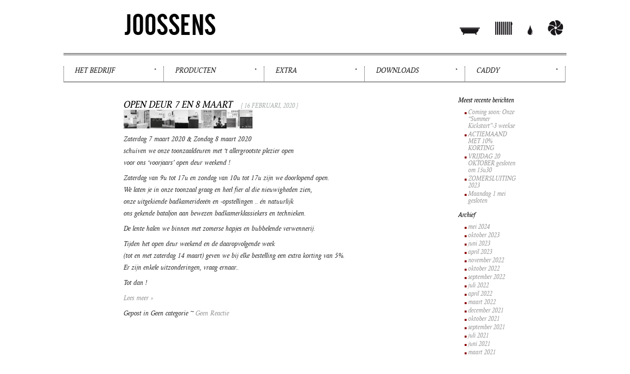

--- FILE ---
content_type: text/html; charset=UTF-8
request_url: http://joossens.problog.be/2020/02/
body_size: 18960
content:
<!DOCTYPE html PUBLIC "-//W3C//DTD XHTML 1.0 Strict//EN" "http://www.w3.org/TR/xhtml1/DTD/xhtml1-strict.dtd">
<html xmlns="http://www.w3.org/1999/xhtml" dir="ltr" lang="nl-NL" xmlns:fb="http://www.facebook.com/2008/fbml" xmlns:addthis="http://www.addthis.com/help/api-spec" >
<head>
<meta http-equiv="Content-Type" content="text/html; charset=UTF-8" />

<title>2020  februari | Joossens groothandel in sanitair</title>
<link rel="icon" href="favicon.ico" type="image/x-icon" media="screen" />
<link href="http://joossens.problog.be/wp-content/themes/optimizer/style.css" rel="stylesheet" type="text/css" />
<meta name="generator" content="WordPress 3.3.1" />
<!-- leave this for stats -->
<link rel="alternate" type="application/rss+xml" title="Joossens groothandel in sanitair RSS Feed" href="http://joossens.problog.be/feed/" />
<link rel="pingback" href="http://joossens.problog.be/xmlrpc.php" />

<link rel="stylesheet" href="http://joossens.problog.be/wp-content/plugins/fancybox-for-wordpress/css/fancybox.css" type="text/css" media="screen" />

	<style type="text/css">
		div#fancy_inner {border-color:#BBBBBB}
		div#fancy_close {right:-15px;top:-12px}
		div#fancy_bg {background-color:#FFFFFF}
			</style>

	<script type='text/javascript' src='http://joossens.problog.be/wp-includes/js/jquery/jquery.js?ver=1.7.1'></script>
<script type='text/javascript' src='http://joossens.problog.be/wp-content/plugins/fancybox-for-wordpress/js/jquery.fancybox-1.2.6.min.js?ver=1.3.2'></script>
<link rel="EditURI" type="application/rsd+xml" title="RSD" href="http://joossens.problog.be/xmlrpc.php?rsd" />
<link rel="wlwmanifest" type="application/wlwmanifest+xml" href="http://joossens.problog.be/wp-includes/wlwmanifest.xml" /> 
<meta name="generator" content="WordPress 3.3.1" />

<!-- All in One SEO Pack 1.6.14.3 by Michael Torbert of Semper Fi Web Designob_start_detected [-1,-1] -->
<link rel="canonical" href="http://joossens.problog.be/2020/02/" />
<!-- /all in one seo pack -->


<!-- Fancybox for WordPress v2.7.5 -->

<script type="text/javascript">

	jQuery.noConflict();

	jQuery(function(){

				jQuery.fn.getTitle = function() {
			var arr = jQuery("a.fancybox");
			jQuery.each(arr, function() {
				var title = jQuery(this).children("img").attr("title");
				jQuery(this).attr('title',title);
			})
		}

		// Supported file extensions
		var thumbnails = 'a:has(img)[href$=".bmp"],a:has(img)[href$=".gif"],a:has(img)[href$=".jpg"],a:has(img)[href$=".jpeg"],a:has(img)[href$=".png"],a:has(img)[href$=".BMP"],a:has(img)[href$=".GIF"],a:has(img)[href$=".JPG"],a:has(img)[href$=".JPEG"],a:has(img)[href$=".PNG"]';

	
		jQuery(thumbnails).addClass("fancybox").attr("rel","fancybox").getTitle();

			jQuery("a.fancybox").fancybox({
			'imageScale': true,
			'padding': 10,
			'zoomOpacity': true,
			'zoomSpeedIn': 500,
			'zoomSpeedOut': 500,
			'zoomSpeedChange': 300,
			'overlayShow': true,
			'overlayColor': "#666666",
			'overlayOpacity': 0.3,
			'enableEscapeButton': true,
			'showCloseButton': true,
			'hideOnOverlayClick': true,
			'hideOnContentClick': false,
			'frameWidth':  560,
			'frameHeight':  340,
												'centerOnScroll': true
		});

})

</script>
<!-- END Fancybox for WordPress -->
<script type="text/javascript" language="javascript" src="http://joossens.problog.be/wp-content/themes/optimizer/scripts/email.js"></script>
<script type="text/javascript" language="javascript" src="http://joossens.problog.be/wp-content/themes/optimizer/scripts/mootools-1.3.2.js"></script>
<script type="text/javascript" language="javascript" src="http://joossens.problog.be/wp-content/themes/optimizer/scripts/MenuMatic_0.68.3.js"></script>
<script type="text/javascript" language="javascript" src="http://joossens.problog.be/wp-content/themes/optimizer/scripts/icons.js"></script>
<script type="text/javascript" language="javascript">
	window.addEvent('domready', function () { var myMenu = new MenuMatic(); });</script>  	
<script type="text/javascript">
	$j = jQuery.noConflict();
	
	$j(document).ready(function () {
		tooltip();
	});
</script>
</head>
<body>
<div id="header">
	<div class="divSpacer"><img src="http://joossens.problog.be/wp-content/themes/optimizer/images/spacer.gif" alt="" /></div>
    <div class="divLogo"><a href="http://www.joossens.be"><img src="http://joossens.problog.be/wp-content/themes/optimizer/images/logo.gif" alt="" /></a></div>
    <div class="divIcons">
        <a class="tooltip" href="http://www.joossens.be/nl/category_badkamers_15.aspx" title="Badkamer"><img src="http://joossens.problog.be/wp-content/themes/optimizer/images/icon-sanitair.gif" alt="" /></a>
        <a class="tooltip" href="http://www.joossens.be/nl/category_centrale-verwarming_16.aspx" title="Centrale verwarming"><img src="http://joossens.problog.be/wp-content/themes/optimizer/images/icon-verwarming.gif" alt="" /></a>
        <a class="tooltip" href="http://www.joossens.be/nl/category_waterbehandeling_17.aspx" title="Waterbehandeling"><img src="http://joossens.problog.be/wp-content/themes/optimizer/images/icon-water.gif" alt="" /></a>
        <a class="tooltip" href="http://www.joossens.be/nl/category_ventilatie_521.aspx" title="Ventilatie"><img src="http://joossens.problog.be/wp-content/themes/optimizer/images/icon-ventilatie.gif" alt="" /></a>
    </div>
    <div><img src="http://joossens.problog.be/wp-content/themes/optimizer/images/home-top.gif" alt="" /></div>
    <div class="divMenu">
    	<ul id="nav">
        	<li><a href="http://www.joossens.be">Het bedrijf</a>
            	<ul>
                	<li><a href="http://www.joossens.be">Home</a></li>
                	<li><a href="http://www.joossens.be/nl/groothandel-verwarming.aspx">Het bedrijf</a></li>
                	<li><a href="http://www.joossens.be/nl/badkamer-showroom-groothandel.aspx">De toonzaal</a></li>
                	<li><a href="http://www.joossens.be/nl/badkamermeubels-cv-installatie.aspx">Magazijn</a></li>
                	<li><a href="http://www.joossens.be/nl/badkamer-sanitair.aspx">Openingsuren</a></li>
                	<li><a href="http://www.joossens.be/nl/contact.aspx">Contact &amp; Route</a></li>
                </ul>
            </li>
        	<li><a href="http://www.joossens.be/nl/badkamer-sanitair-sint-niklaas.aspx">Producten</a>
            	<ul>
                	<li><a href="http://www.joossens.be/nl/badkamer-sanitair-sint-niklaas.aspx">Prijslijst raadplegen</a></li>
                    <li><a href="http://www.joossens.be/nl/verwarmingsinstallatie-cv-installatie.aspx">Offerte/bestelling samenstellen</a></li>
                    <li><a href="http://www.joossens.be/nl/groothandel-verwarming-badkamer-showroom.aspx">De toonzaal virtueel</a></li>
                    <li><a href="http://www.joossens.be/nl/badkamer-badkamermeubels.aspx">De catalogus</a></li>
                    <li><a href="http://www.joossens.be/nl/centrale-verwarming-installatie.aspx">Overzicht toonzaalopstellingen</a></li>
                </ul>
            </li>

        	<li><a href="http://www.joossens.be/nl/vacatures.aspx">Extra</a>
            	<ul>
				<li><a href="http://www.joossens.be/nl/vacatures.aspx">Jobs</a></li>
                	<li><a href="http://www.joossens.be/nl/installateur.aspx">Zoek een installateur</a></li>
                    <li><a href="http://www.energiesparen.be/subsidies/subsidiemodule" target="_blank">Premies</a></li>
                    <li><a href="http://joossens.problog.be/">Joossens actueel</a></li>
					  <li><a href="http://www.joossens.be/nl/tekenprogramma.aspx">Teken je badkamer</a></li>
                </ul>
            </li>
<li>
<a href="http://www.joossens.be/nl/downloads.aspx">Downloads</a>
<ul>
<li><a href="http://www.joossens.be/nl/category_badmania--prijzen_22004.aspx">Badmania & Prijzen</a></li>
<li><a href="http://www.joossens.be/nl/category_outlet_22037.aspx">Outlet</a></li>
<li><a href="http://www.joossens.be/nl/category_opmetingsbladen_22003.aspx">Opmetingsbladen</a></li>
<li><a href="http://www.joossens.be/nl/category_logos_22002.aspx">Logo's</a></li>
</ul>
</li>
        	<li><a href="http://www.joossens.be/nl/caddy.aspx">Caddy</a></li>
        </ul>
    </div>
    <div class="divSpacer2"><img src="http://joossens.problog.be/wp-content/themes/optimizer/images/spacer.gif" alt="" /></div>
</div>
<div class="wrapper">
<!--<div id="menusite">
  <div id="menusite">
  <div><img src="http://joossens.problog.be/wp-content/themes/optimizer/images/logo2.gif" alt=""/></div>
  <div class="submenu">
    <ul>
      <li><a href="http://concept.idcreation.be/joossens/nl/toonzaal.aspx">Toonzaal</a></li>
      <li><a href="http://concept.idcreation.be/joossens/nl/magazijn.aspx">Magazijn</a></li>
      <li><a href="http://concept.idcreation.be/joossens/nl/catalogus.aspx">Catalogus</a></li>
      <li><a href="http://concept.idcreation.be/joossens/nl/prijslijst.aspx" >Prijslijst</a></li>
      <li><a href="http://concept.idcreation.be/joossens/nl/caddy.aspx">Bestelmogelijkheid</a></li>
      <li><a href="http://concept.idcreation.be/joossens/nl/installateur.aspx">Zoek een installateur</a></li>
    </ul>
  </div>
</div>
</div> -->

<div id="content">
<div id="article">
<div class="entry">
	<div class="entrytitle">
		<h2><a href="http://joossens.problog.be/2020/02/16/open-deur-7-en-8-maart/">OPEN DEUR 7 en 8 maart</a></h2>
		<h3 class="date">{ 16 februari, 2020 }</h3>
	</div>
<table cellpadding="0" cellspacing="0" width="100%">
<tbody>
<tr>
<td valign="bottom">
<div class="fotos" style="width:100%;">
<div style="float:left;width:20%;text-align:center; " > <a href="http://joossens.problog.be/wp-content/uploads/fotos/62/open-deur1.jpg" class="group" rel=post-62><img style="max-width:100%;padding-right:3px" src="http://joossens.problog.be/wp-content/uploads/fotos/62/thumbcc_open-deur1.jpg" alt="" title="" /></a></div>
<div style="float:left;width:20%;text-align:center; " > <a href="http://joossens.problog.be/wp-content/uploads/fotos/62/opendeur2.jpg" class="group" rel=post-62><img style="max-width:100%;padding-right:3px" src="http://joossens.problog.be/wp-content/uploads/fotos/62/thumbcc_opendeur2.jpg" alt="" title="" /></a></div>
</div>
</td>
</tr>
</tbody>
</table>
<p> Zaterdag 7 maart 2020 &amp; Zondag 8 maart 2020 <br />
schuiven we onze toonzaaldeuren met &#8216;t allergrootste plezier open <br />
voor ons &#8216;voorjaars&#8217; open deur weekend !</p>
<p>Zaterdag van 9u tot 17u en zondag van 10u tot 17u zijn we doorlopend open.<br />
We laten je in onze toonzaal graag en heel fier al die nieuwigheden zien,<br />
onze uitgekiende badkamerideeën en -opstellingen .. én natuurlijk <br />
ons gekende bataljon aan bewezen badkamerklassiekers en technieken.</p>
<p>De lente halen we binnen met zomerse hapjes en bubbelende verwennerij.</p>
<p>Tijden het open deur weekend en de daaropvolgende week<br />
(tot en met zaterdag 14 maart) geven we bij elke bestelling een extra korting van 5%.<br />
Er zijn enkele uitzonderingen, vraag ernaar..</p>
<p>Tot dan !</p>
<p> <a href="http://joossens.problog.be/2020/02/16/open-deur-7-en-8-maart/#more-62" class="more-link">Lees meer &raquo;</a></p>
<div class="addthis_toolbox addthis_default_style" addthis:url='http://joossens.problog.be/2020/02/16/open-deur-7-en-8-maart/' addthis:title='OPEN DEUR 7 en 8 maart' ><a class="addthis_button_facebook"></a><a class="addthis_button_twitter"></a></div><p class="date">Gepost in Geen categorie ~  <a href="http://joossens.problog.be/2020/02/16/open-deur-7-en-8-maart/#respond" title="Reactie op OPEN DEUR 7 en 8 maart">Geen Reactie</a></p>
</div>

<div class="navigation">
			 <div class="alignleft"></div>
			<div class="alignright"></div>
</div>

</div>

<div id="sidebar">
		<div class="aside">		<h2>Meest recente berichten</h2>		<ul>
				<li><a href="http://joossens.problog.be/2024/05/25/coming-soon-onze-summer-kickstart-3-weekse/" title="Coming soon: Onze &#8220;Summer Kickstart&#8221;-3 weekse">Coming soon: Onze &#8220;Summer Kickstart&#8221;-3 weekse</a></li>
				<li><a href="http://joossens.problog.be/2023/10/22/actiemaand-met-10-korting/" title="ACTIEMAAND MET 10% KORTING">ACTIEMAAND MET 10% KORTING</a></li>
				<li><a href="http://joossens.problog.be/2023/10/10/vrijdag-20-oktober-gesloten-om-15u30/" title="VRIJDAG 20 OKTOBER gesloten om 15u30">VRIJDAG 20 OKTOBER gesloten om 15u30</a></li>
				<li><a href="http://joossens.problog.be/2023/06/10/zomersluiting-2023/" title="ZOMERSLUITING 2023">ZOMERSLUITING 2023</a></li>
				<li><a href="http://joossens.problog.be/2023/04/30/maandag-1-mei-gesloten/" title="Maandag 1 mei gesloten">Maandag 1 mei gesloten</a></li>
				</ul>
		</div><div class="aside"><h2>Archief</h2>		<ul>
			<li><a href='http://joossens.problog.be/2024/05/' title='mei 2024'>mei 2024</a></li>
	<li><a href='http://joossens.problog.be/2023/10/' title='oktober 2023'>oktober 2023</a></li>
	<li><a href='http://joossens.problog.be/2023/06/' title='juni 2023'>juni 2023</a></li>
	<li><a href='http://joossens.problog.be/2023/04/' title='april 2023'>april 2023</a></li>
	<li><a href='http://joossens.problog.be/2022/11/' title='november 2022'>november 2022</a></li>
	<li><a href='http://joossens.problog.be/2022/10/' title='oktober 2022'>oktober 2022</a></li>
	<li><a href='http://joossens.problog.be/2022/09/' title='september 2022'>september 2022</a></li>
	<li><a href='http://joossens.problog.be/2022/07/' title='juli 2022'>juli 2022</a></li>
	<li><a href='http://joossens.problog.be/2022/04/' title='april 2022'>april 2022</a></li>
	<li><a href='http://joossens.problog.be/2022/03/' title='maart 2022'>maart 2022</a></li>
	<li><a href='http://joossens.problog.be/2021/12/' title='december 2021'>december 2021</a></li>
	<li><a href='http://joossens.problog.be/2021/10/' title='oktober 2021'>oktober 2021</a></li>
	<li><a href='http://joossens.problog.be/2021/09/' title='september 2021'>september 2021</a></li>
	<li><a href='http://joossens.problog.be/2021/07/' title='juli 2021'>juli 2021</a></li>
	<li><a href='http://joossens.problog.be/2021/06/' title='juni 2021'>juni 2021</a></li>
	<li><a href='http://joossens.problog.be/2021/03/' title='maart 2021'>maart 2021</a></li>
	<li><a href='http://joossens.problog.be/2020/12/' title='december 2020'>december 2020</a></li>
	<li><a href='http://joossens.problog.be/2020/11/' title='november 2020'>november 2020</a></li>
	<li><a href='http://joossens.problog.be/2020/09/' title='september 2020'>september 2020</a></li>
	<li><a href='http://joossens.problog.be/2020/07/' title='juli 2020'>juli 2020</a></li>
	<li><a href='http://joossens.problog.be/2020/05/' title='mei 2020'>mei 2020</a></li>
	<li><a href='http://joossens.problog.be/2020/03/' title='maart 2020'>maart 2020</a></li>
	<li><a href='http://joossens.problog.be/2020/02/' title='februari 2020'>februari 2020</a></li>
	<li><a href='http://joossens.problog.be/2019/12/' title='december 2019'>december 2019</a></li>
	<li><a href='http://joossens.problog.be/2019/07/' title='juli 2019'>juli 2019</a></li>
	<li><a href='http://joossens.problog.be/2019/03/' title='maart 2019'>maart 2019</a></li>
	<li><a href='http://joossens.problog.be/2018/12/' title='december 2018'>december 2018</a></li>
	<li><a href='http://joossens.problog.be/2018/05/' title='mei 2018'>mei 2018</a></li>
	<li><a href='http://joossens.problog.be/2018/03/' title='maart 2018'>maart 2018</a></li>
	<li><a href='http://joossens.problog.be/2017/10/' title='oktober 2017'>oktober 2017</a></li>
	<li><a href='http://joossens.problog.be/2017/06/' title='juni 2017'>juni 2017</a></li>
	<li><a href='http://joossens.problog.be/2017/02/' title='februari 2017'>februari 2017</a></li>
	<li><a href='http://joossens.problog.be/2016/12/' title='december 2016'>december 2016</a></li>
	<li><a href='http://joossens.problog.be/2016/11/' title='november 2016'>november 2016</a></li>
	<li><a href='http://joossens.problog.be/2016/08/' title='augustus 2016'>augustus 2016</a></li>
	<li><a href='http://joossens.problog.be/2016/07/' title='juli 2016'>juli 2016</a></li>
	<li><a href='http://joossens.problog.be/2016/05/' title='mei 2016'>mei 2016</a></li>
	<li><a href='http://joossens.problog.be/2016/02/' title='februari 2016'>februari 2016</a></li>
	<li><a href='http://joossens.problog.be/2015/12/' title='december 2015'>december 2015</a></li>
	<li><a href='http://joossens.problog.be/2015/09/' title='september 2015'>september 2015</a></li>
	<li><a href='http://joossens.problog.be/2015/06/' title='juni 2015'>juni 2015</a></li>
	<li><a href='http://joossens.problog.be/2014/12/' title='december 2014'>december 2014</a></li>
	<li><a href='http://joossens.problog.be/2014/11/' title='november 2014'>november 2014</a></li>
	<li><a href='http://joossens.problog.be/2014/07/' title='juli 2014'>juli 2014</a></li>
	<li><a href='http://joossens.problog.be/2014/03/' title='maart 2014'>maart 2014</a></li>
	<li><a href='http://joossens.problog.be/2014/02/' title='februari 2014'>februari 2014</a></li>
	<li><a href='http://joossens.problog.be/2013/09/' title='september 2013'>september 2013</a></li>
	<li><a href='http://joossens.problog.be/2013/08/' title='augustus 2013'>augustus 2013</a></li>
	<li><a href='http://joossens.problog.be/2013/06/' title='juni 2013'>juni 2013</a></li>
	<li><a href='http://joossens.problog.be/2012/12/' title='december 2012'>december 2012</a></li>
	<li><a href='http://joossens.problog.be/2012/10/' title='oktober 2012'>oktober 2012</a></li>
	<li><a href='http://joossens.problog.be/2012/09/' title='september 2012'>september 2012</a></li>
		</ul>
</div><div class="aside"><h2>Categorie&#235;n</h2>		<ul>
	<li class="cat-item cat-item-3"><a href="http://joossens.problog.be/category/badkamer/" title="Alle berichten opgeslagen onder Badkamer bekijken">Badkamer</a>
</li>
	<li class="cat-item cat-item-4"><a href="http://joossens.problog.be/category/sanitair/" title="Alle berichten opgeslagen onder ventilatie bekijken">ventilatie</a>
</li>
	<li class="cat-item cat-item-5"><a href="http://joossens.problog.be/category/verwarming/" title="Alle berichten opgeslagen onder Verwarming bekijken">Verwarming</a>
</li>
		</ul>
</div></div>
<div class="clear"></div>
</div>

 <div class="clear"></div>
</div>
<div id="bottom"></div>

<div id="footer">

<div><img src="http://joossens.problog.be/wp-content/themes/optimizer/images/bottom.gif" alt="" /></div>

            <div class="divAdres">Joossens Sanitair bvba - Singel 11 - 9100 Sint-Niklaas - Belgium - Tel.: +32 3 780 19 80 - Fax: +32 3 766 10 93 - BTW: BE 0417.717.830 - 

            <script language="javascript" type="text/javascript">emgenerator('info', 'joossens', 2)</script><br />

            <a href="http://www.idcreation.be" target="_blank">Webdesign by IDcreation</a> 2012</div>

          </form></div>

</div>


<div class="none">
</div>

</body>
</html>

--- FILE ---
content_type: text/css
request_url: http://joossens.problog.be/wp-content/themes/optimizer/style.css
body_size: 13515
content:
/*  
Theme Name: Optimizer

*/

@font-face {
    font-family: 'AlternateGothic2BTRegular';
    src: url('fonts/altgot2n-webfont.eot');
    src: url('fonts/altgot2n-webfont.eot?#iefix') format('embedded-opentype'),
         url('fonts/altgot2n-webfont.woff') format('woff'),
         url('fonts/altgot2n-webfont.ttf') format('truetype'),
         url('fonts/altgot2n-webfont.svg#AlternateGothic2BTRegular') format('svg');
    font-weight: normal;
    font-style: normal;
}

@font-face {
    font-family: 'RagnarItalic';
    src: url('fonts/ragnar_italic-webfont.eot');
    src: url('fonts/ragnar_italic-webfont.eot?#iefix') format('embedded-opentype'),
         url('fonts/ragnar_italic-webfont.woff') format('woff'),
         url('fonts/ragnar_italic-webfont.ttf') format('truetype'),
         url('fonts/ragnar_italic-webfont.svg#RagnarItalic') format('svg');
    font-weight: normal;
    font-style: normal;
}


body {
width:100%;
    color: #000000;
    font-family: Arial,Tahoma,Verdana;
    font-size: 12px;
background-color: #ffffff;
background:url(images/homebg.jpg) center 100px no-repeat;
margin-top: 0px;
}

/* gobal */
* {
margin: 0;
padding: 0;
}
img {
border: 0;
}
h1, h2, h3 {
font-family:Arial, Helvetica, sans-serif;
font-weight: normal;
color:#000;
font-size:15px;
}
h2 {
color:#000;
font-size:18px;
font-weight:bold;
}
h3 {
font-family: 'RagnarItalic' , 'Trebuchet MS';
font-size: 20px;
}
blockquote {
background: url(images/quote.png) 10px 0 no-repeat;
margin: 20px 0;
padding: 0 20px 0 50px;
}
code {
font: 1em 'Courier New', Courier, Monospace;
}
.clear {
clear: both;
}

/* links */
a {
color: #999999;
text-decoration: none;
}
a:hover {
color: #999999;
}

/* header */
#header {
margin: 6px auto 0 auto;
width: 1022px;
border-top: 0;
}

.wrapper{margin: 0 auto;
width: 1022px;}

.logo {
float: left;
border: none;
}

/*search*/
#searchform {
margin-top: 5px; 
}
#searchform input {
font-family: 'RagnarItalic' , 'Trebuchet MS';
font-size: 15px;
background-color: #fff;
margin-top: 5px;
padding: 3px;
border: 1px solid #000;
}
#s {
font: 1.1em 'Lucida Grande', Tahoma, Verdana, sans-serif;
background: #eee url(images/formfield_bg.png) repeat-x;
width: 220px;
padding: 3px;
border: 1px solid #ccc;
vertical-align: middle;
}

/* nav menu
ul.menu {
margin: 0 9px 0 9px;
font-size: 12px;
list-style-type: none;
height: 30px;
}
ul.menu li {
color: #eee;
float: left;
}
ul.menu li a {
background: url(images/header-menu.png) 100% 100% no-repeat;
float: left;
display: block;
height: 23px;
padding: 7px 25px 0 25px;
text-align: center;
color: #ccc;
text-decoration: none;
}
ul.menu li a:hover {
background: url(images/header-menu.png) 100% 0% no-repeat;
color: #fff;
}
ul.menu li.current_page_item a,
ul.menu li.current_page_item a:hover {
background: url(images/header-menu.png) 100% 0% no-repeat;
color: #fff;
text-decoration: none;
}*/

.divMenu
{
    float: left;
    width: 1022px;
    height: 32px;
    position: relative;
    border-left: 1px dotted #252525;
    margin: 5px 0 1px 0;
}

#nav a, #subMenusContainer a
{
    text-decoration: none;
    display: block;
    font-family: 'RagnarItalic','Trebuchet MS';
	font-size: 15px;
}

#nav
{
    display: block;
    position: absolute;
    list-style: none;
    z-index: 5;
    top: 0;
    left: 0;
    text-align: left;
    width: 1022px;
    height: 32px;
    float: left;
}

#subMenusContainer
{
    display: block;
    position: absolute;
    top: 0;
    left: 0;
    width: 100%;
    height: 0;
    overflow: visible;
    z-index: 100;
}

#nav a
{
    margin: 0;
    float: left;
    color: #252525;
    text-decoration: none;
    display: block;
    font-size: 16px;
    font-family: 'RagnarItalic' , 'Trebuchet MS';
    text-transform: uppercase;
    height: 20px;
    text-align: left;
    padding: 0 0 0 23px;
    width: 180px;
    height: 31px;
    border-right: 1px dotted #252525;
    background: url(images/menu-bg.gif) 185px 4px no-repeat;
    border-bottom: 1px solid #252525;
}

#subMenusContainer a, #nav li li a
{
    text-align: left;
    color: #252525;
    font-family: 'RagnarItalic','Trebuchet MS';
	font-size: 15px;
}

#nav li:first-child
{
    margin-left: -1px;
}

/* hoofdmenu hover */
#nav li a:hover, #nav li a:focus, #nav li:first-child a:hover, #nav li:first-child a:focus, #nav a.mainMenuParentBtnFocused, #nav li:first-child a.mainMenuParentBtnFocused
{
    color: #9c9c9c;
}

#subMenusContainer a:hover, #subMenusContainer a:focus, #subMenusContainer a.subMenuParentBtnFocused
{
    background-color: #ffffff;
}

#nav li a.selected:link, #nav li a.selected:visited, #nav li a.selected:active, #nav li a.selected:hover
{
    color: #9c9c9c;
}

/* subMenu */
.subMenuParentBtn
{
    background: #463e3c;
}

.subMenuParentBtn, .subMenuParentBtnFocused
{
    width: 200px;
    height: 21px;
    text-align: left;
    padding: 5px 0 0 10px;
    border: 0;
    background: #ff0;
}

/* subsubMenu */
#subMenusContainer ul, #subMenusContainer ol
{
    background: #ffffff;
}

#subMenusContainer a
{
    text-align: left;
    padding: 0 0 10px 23px;
	height:16px;
    width: 200px;
    border-left: 1px dotted #252525;
    border-right: 1px dotted #252525;
    font-family: 'RagnarItalic','Trebuchet MS';
	font-size: 15px;
}

#subMenusContainer li:first-child a
{
    padding-top: 12px;
}

#nav ol, #nav ul, #subMenusContainer ul, #subMenusContainer ol
{
    border: 0;
}

#subMenusContainer a:hover
{
    color: #9c9c9c;
}

/* niets wijzigen */

.smOW
{
    display: none;
    position: absolute;
    overflow: hidden;
    padding: 0; /* rekening houden met borders*/
    margin: 0;
}
#nav, #nav ul, #nav ol, #subMenusContainer ul, #subMenusContainer ol
{
    padding: 0;
    margin: 0;
    list-style: none;
}

#subMenusContainer ul
{
    border-bottom: 1px dotted #252525;
}

#nav li
{
    display: block;
    list-style: none;
    position: relative;
    float: left;
}
#subMenusContainer li
{
    list-style: none;
}
#nav li li
{
    float: none;
}
#nav li li a
{
    position: relative;
    float: none;
}
#nav li ul
{
    position: absolute;
    margin-left: -1000em; /* using left instead of display to hide menus because display: none isn't read by screen readers */
}
#nav li ul ul
{
    margin: -1em 0 0 -1000em;
}
#nav li:hover ul ul
{
    margin-left: -1000em;
}
#nav li:hover ul
{
    margin-left: 0;
}
#nav li li a:focus + ul
{
    left: 0;
    margin-left: 1010em;
    margin-top: -2.2em;
}
#nav li li a:focus
{
    left: 0;
    margin-left: 1000em;
    margin-top: 0;
}
#nav li li li a:focus
{
    left: 0;
    margin-left: 2010em;
    margin-top: -1em;
}
#nav li:hover a:focus
{
    margin-left: 0;
}
#nav li li:hover a:focus + ul
{
    margin-left: 10em;
}
	
/* content */
#content {
width: 835px;
float:left;
margin: 0 0 0 97px;
font-family: 'RagnarItalic', 'Trebuchet MS';
font-size: 15px;
}
#content h2 a {
text-decoration: none;
color:#000;
font-size:21px;
font-stretch:narrower;
}

#menusite {
	float:left;
	width:164px;
	margin:0 20px 0 0;
}
}

.navigation {
display: block;
margin-left: 10px;
width: 500px;
}

/* box */
#article {
float: left;
width: 700px;
}
#sidebar {
float: right;
width: 135px;
}

/* entry */
.entry {
margin: 10px 10px 10px 15px;
padding: 10px 10px 00px 10px;
}
.entry p {
color: #333;
line-height: 160%;
margin: 7px 0;
}
.entry ul {
margin: 0 0 0 30px;
}
.entry ul li {
margin: 7px 0;
}
.entrytitle h2, .entrytitle h3 {
background: none repeat scroll 0 0 #FFFFFF;
    font-family: 'RagnarItalic','Trebuchet MS';
    font-size: 14px;
    font-weight: normal;
    padding: 0 12px 0 0;
    text-transform: uppercase;
	display:inline;
}
.date {
font-size: 1em;
color: #a8adad;
}

/* sidebar */
#sidebar ul {
margin-top: 10px;
}
#sidebar li {
list-style-type: none;
margin: 3px 5px;
padding: 0 0 0 15px;
background: url(images/li.gif) 0 7px no-repeat;
    font-family: 'RagnarItalic','Trebuchet MS';
    font-size: 14px;
    font-weight: normal;
}
#sidebar li:hover {
background: url(images/li2.gif) 0 7px no-repeat;
    font-family: 'RagnarItalic','Trebuchet MS';
    font-size: 14px;
    font-weight: normal;
}
#sidebar li a {
    font-family: 'RagnarItalic','Trebuchet MS';
    font-size: 14px;
    font-weight: normal;
}
#sidebar li a:hover {
    font-family: 'RagnarItalic','Trebuchet MS';
    font-size: 14px;
    font-weight: normal;
}
.aside {
margin: 10px 0 10px 0;
padding: 5px 5px 0 5px;
}
.aside h2 {
    font-family: 'RagnarItalic','Trebuchet MS';
    font-size: 14px;
    font-weight: normal;
margin-bottom: 5px;
}
.aside p {
color: #333;
line-height: 160%;
}

/* footer */
#bottom {
border-bottom: 0px solid #cdd1d1;
width: 100%;
}
#tag {
background: url(images/tag.png) 90% 100% no-repeat;
margin: 0 auto;
padding: 15px 200px 20px 0;
width: 600px;
}
#footer {
height: 60px;
padding-top: 20px;
margin:0 auto;
width:1022px;
}

/*Images*/
img.centered{
display: block;
margin-left: auto;
margin-right: auto;
}
img.alignright{
padding: 4px;
margin: 0 0 0 7px;
display: inline;
}
img.alignleft{
padding: 4px;
margin: 0 7px 0 0;
display: inline;
}
.alignright {
float: right;
}
.alignleft {
float: left;
}

/*comments*/
#comments {
margin-left: 10px;
}
.commentlist li, #commentform input, #commentform textarea {
    font-family: 'RagnarItalic','Trebuchet MS';
	font-size: 15px;
}
#commentform input, #commentform textarea {
background-color: #fff;
border: 1px solid #000;
padding: 3px;
}
#commentform textarea {
width: 480px;
}
.commentlist cite, .commentlist cite a {
font-style: normal;
font-size: 1.1em;
}
.commentlist p {
font-weight: normal;
line-height: 1.6em;
text-transform: none;
}
#commentform p {
    font-family: 'RagnarItalic','Trebuchet MS';
	font-size: 15px; 
}
.alt {
padding: 10px;
}
.commentlist {
width: 490px;
text-align: justify;
}
.commentlist li {
background: #ececec;
margin: 15px 0;
padding: 10px;
border: 1px solid #cdd1d1;
list-style: none;
}
.commentlist p {
margin: 10px 5px 10px 0;
}
#commentform p {
margin: 10px 0;
}
.nocomments {
text-align: center;
}
.commentmetadata {
border-bottom: 1px dotted #cdd1d1;
padding-bottom: 5px;
display: block;
}
#respond {
margin-top: 20px;
}
.commentcount {
font-family: Georgia,sans-serif;
font-size: 1.8em;
font-weight: bold;
color: #cdd1d1;
float: right;
}

/*misc*/
.adsense {
}
.related {
margin: 0 0 20px 10px;
}
.none {
display: none;
}

.divSpacer img {
	height:19px;
}

.divLogo
{
    float: left;
    padding: 0 490px 0 124px;
}

.floatleft{	
	float:left;
}

.floatright {
	float:right;
}

.menu 
{
    margin:0 0 1px 0;
	width:838px;
	height:31px;
	float:left;
	border-bottom:1px solid #252525;
}

.menu ul {
	list-style: none;
	margin: 0;
	padding: 0;
}

.menu li
{
    float:left;
}
	
.menu li a:link, .menu li a:active, .menu li a:visited, .menu li a:hover   {
	color: #252525; 
	font-size: 16px;
	font-family: 'RagnarItalic', 'Trebuchet MS';
	text-decoration: none; 
	display: block;
	padding:0 0 0 35px;
	text-transform:uppercase;
	width:243px;
	height: 31px;
	text-align:left;
	border-right:1px dotted #252525;
	background:url(images/menu-bg.gif) 256px 4px no-repeat;
}

.menu li a:hover, .menu li .selected:link, .menu li .selected:active, .menu li .selected:visited, .menu li .selected:hover {
	color:#9c9c9c;
}

.menu li:first-child a:link, .menu li:first-child a:active, .menu li:first-child a:visited, .menu li:first-child a:hover {
	border-left:1px dotted #252525;
}

.submenu ul {
	list-style: none;
	padding: 0;
	margin:24px 0 0 0;
}

.submenu li a:link, .submenu li a:active, .submenu li a:visited, .submenu li a:hover   {
	color: #252525; 
	font-size: 16px;
	font-family: 'RagnarItalic', 'Trebuchet MS';
	text-decoration: none; 
	display: block;
	padding:7px 0;
	text-transform:uppercase;
	width:164px;
	text-align:left;
	border-bottom:1px dotted #252525;
}

.submenu li a:hover, .submenu li .selected:link, .submenu li .selected:active, .submenu li .selected:visited, .submenu li .selected:hover   {
    color:#9c9c9c;
}

.divAdres {
	text-align:center;
	height:62px;
	font-family: 'RagnarItalic', 'Trebuchet MS';
	font-size:14px;
	color:#000;
}

.divAdres a:link, .divAdres a:active, .divAdres a:visited, .divAdres a:hover {
	color:#000;
	text-decoration:none;
}

.divAdres a:hover  {
	text-decoration:underline;
}

.divIcons {
	float:left;
	padding:12px 0 0 0;
}

.divIcons a:link, .divIcons a:active, .divIcons a:visited, .divIcons a:hover {
	display:block;
	float:left;
	margin:0 0 0 19px;
	padding:0 6px 0 6px;
}

.divIcons a:first-child:link, .divIcons a:first-child:active, .divIcons a:first-child:visited, .divIcons a:first-child:hover {
	margin:0;
}

.divIcons a img {
	border:0;
}

#tooltip{
	position:absolute;
	border:1px dotted #000;
	background:#ffffff;
	padding:5px;
	display:none;
    text-align: center;
    font-family: 'RagnarItalic' , 'Trebuchet MS';
    font-size: 16px;
    color: #000;
	width:120px;
}


--- FILE ---
content_type: application/javascript
request_url: http://joossens.problog.be/wp-content/themes/optimizer/scripts/icons.js
body_size: 1008
content:
/*
 * Image preview script 
 * powered by jQuery (http://www.jquery.com)
 * 
 * written by Alen Grakalic (http://cssglobe.com)
 * 
 * for more info visit http://cssglobe.com/post/1695/easiest-tooltip-and-image-preview-using-jquery
 *
 */
 
this.tooltip = function(){	
	/* CONFIG */		
		xOffset = 20;
		yOffset = 60;		
		// these 2 variable determine popup's distance from the cursor
		// you might want to adjust to get the right result		
	/* END CONFIG */		
	$j("a.tooltip").hover(function(e){											  
		this.t = this.title;
		this.title = "";									  
		$j("body").append("<p id='tooltip'>"+ this.t +"</p>");
		$j("#tooltip")
			.css("top",(e.pageY + xOffset) + "px")
			.css("left",(e.pageX - yOffset) + "px")
			.fadeIn(400);		
    },
	function(){
		this.title = this.t;		
		$j("#tooltip").remove();
    });	
	$j("a.tooltip").mousemove(function(e){
		$j("#tooltip")
			.css("top",(e.pageY + xOffset) + "px")
			.css("left",(e.pageX - yOffset) + "px");
	});			
};